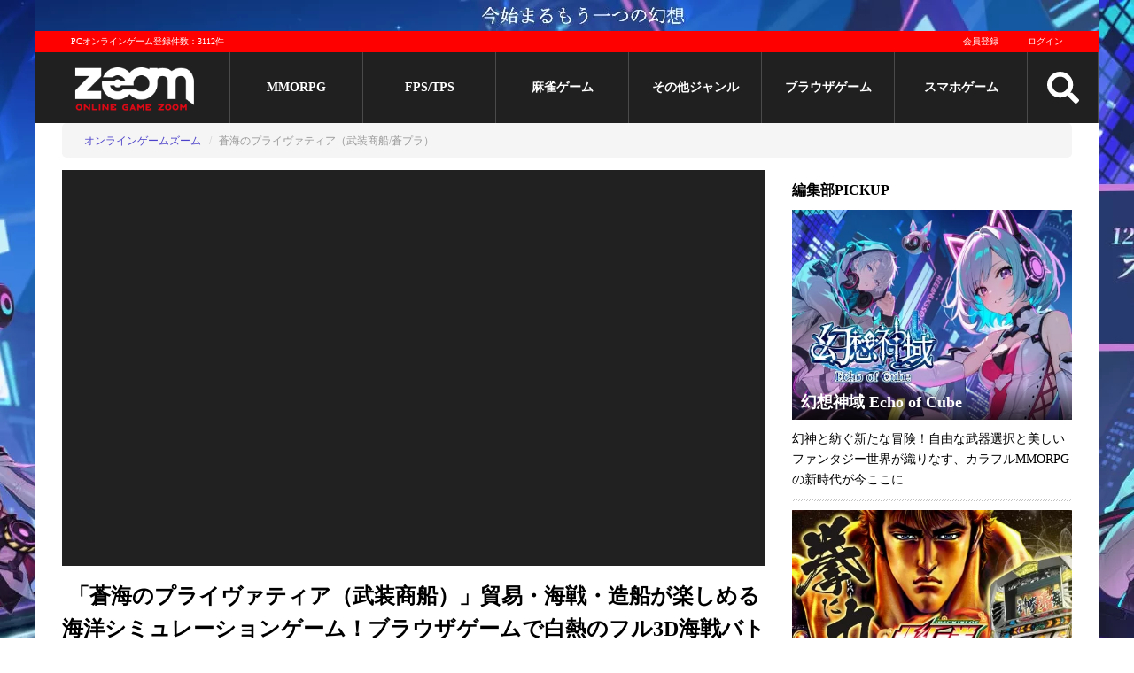

--- FILE ---
content_type: text/html; charset=utf-8
request_url: https://www.gaming-city.com/games/1097
body_size: 22993
content:
<!DOCTYPE html>
<html lang='ja'>
  <head>
  <meta charset="utf-8">
  <title>「蒼海のプライヴァティア（武装商船）」貿易・海戦・造船が楽しめる無料PCブラウザ向け海洋SLG！｜オンラインゲームズーム</title>
  <meta name="description" content="蒼海のプライヴァティア（武装商船/蒼プラ）＼海賊・航海士になりたい人は集まれっ!!／貿易・海戦・造船が楽しめるシュミレーションゲーム「蒼海のプライヴァティア（武装商船）」 16世紀の大航海時代をオリジナル艦隊で航海しよう！">
  <meta name="keywords" content="">
  <meta name="author" content="株式会社キヅキ">
  <meta name="verify-v1" content="tbVVG/J72/uipxIyL1xvmJFYXtooZ8KpZ2Aem1bZJg=">
  <meta name="viewport" content="width=device-width,minimum-scale=1,initial-scale=1">
  
  <link rel="icon" type="image/x-icon" href="/assets/favicon-7843c160e3017391bbedae2d32a5fff1fe1899b8b3a7848c08cf8cf19e498f57.ico"/>

  <!-- stylesheet files -->
        <link rel="stylesheet" href="/assets/game_detail-2d6f37c3fea6579b20b887359b3603888c9b8eddaef96f62bebc6f36e102d17c.css" media="screen"/>
        <link rel="stylesheet" href="/assets/game_detail_small_screen-27a374e0d9fc29e41d824c55c56cf1d29add95ee4b98b78019d42a1f92541e71.css" media="screen and (max-width:767px)"/>
  <!-- include js files -->
    <script src="/assets/application-3a0867c9bfd181e2c15856fff793a83ad4de85a2d6732f2d0f4bddae86fbcef7.js"></script>

  <meta name="csrf-param" content="authenticity_token"/>
<meta name="csrf-token" content="G5oNpu9mkBh8nY9w20N24WX_SZq_GuWcq2H9smSN-lWqSPX2W-yec8CaEpwVaKAWXkAyWgCriuAVD02shZysow"/>

    <meta name='twitter:card' content='summary_large_image'/>
  <meta name='twitter:site' content='@OGZOOM'/>
  <meta name='twitter:creator' content='@OGZOOM'/>
  <meta property='og:title' content='蒼海のプライヴァティア（武装商船/蒼プラ）'/>
  <meta property='og:type' content='website'/>
  <meta property='og:url' content='https://www.gaming-city.com/games/1097'/>
  <meta property='og:description' content='「蒼海のプライヴァティア（武装商船）」貿易・海戦・造船が楽しめる海洋シミュレーションゲーム！ブラウザゲームで白熱のフル3D海戦バトルを体験しよう！'/>
    <meta property='og:image' content='https://www.gaming-city.com/images/games/1097/1.jpg?t=1694658593'/>
    <meta property='og:image:secure_url' content='https://www.gaming-city.com/images/games/1097/1.jpg?t=1694658593'/>
    <meta name='twitter:image' content='https://www.gaming-city.com/images/games/1097/1.jpg?t=1694658593'/>

  <!-- end include file -->

  <!-- structured data -->
  <script type="application/ld+json">[{"@context":"http://schema.org","@type":"BreadcrumbList","itemListElement":[{"@type":"ListItem","position":1,"item":{"@id":"https://www.gaming-city.com/","name":"オンラインゲームズーム"}},{"@type":"ListItem","position":2,"item":{"@id":"https://www.gaming-city.com/games/1097","name":"蒼海のプライヴァティア（武装商船/蒼プラ）"}}]}]</script>
    <!-- Google Tag Manager -->
    <script>(function(w,d,s,l,i){w[l]=w[l]||[];w[l].push({'gtm.start':new Date().getTime(),event:'gtm.js'});var f=d.getElementsByTagName(s)[0],j=d.createElement(s),dl=l!='dataLayer'?'&l='+l:'';j.async=true;j.src='https://www.googletagmanager.com/gtm.js?id='+i+dl;f.parentNode.insertBefore(j,f);})(window,document,'script','dataLayer','GTM-NQBDBP6');</script>
    <!-- End Google Tag Manager -->

    <!-- AdSense script -->
    <script async src="https://pagead2.googlesyndication.com/pagead/js/adsbygoogle.js?client=ca-pub-7040170547276430" crossorigin="anonymous"></script>
<script>(adsbygoogle=window.adsbygoogle||[]).push({google_ad_client:"ca-pub-7040170547276430",overlays:{bottom:true}});</script>

  <!-- End external script -->
  
  
</head>


  <body>
      <!-- Google Tag Manager (noscript) -->
      <noscript><iframe src='https://www.googletagmanager.com/ns.html?id=GTM-NQBDBP6' height='0' width='0' style='display:none;visibility:hidden'></iframe></noscript>
      <!-- End Google Tag Manager (noscript) -->

    <div class='content-wrapper'>
      <!-- start pc header -->
<header>
  <div class='top-banner'>
      <a target="_blank" href="https://www.gaming-city.com/games/5760/play">
        <img src="/images/top_ads/75/x4.jpg,q1767603743.pagespeed.ic.CMBVQiNmXg.webp" width="1200" height="35"/>
</a>  </div>
  <!-- Start Main menu -->
  <div class='m-wrapper m-wrapper-fixed'>
    <div class='m-top'>
      <p>PCオンラインゲーム登録件数：3112件</p>
      <div class='mt-right profile-image-sm-container'>
          <a href="/user/sign_up">会員登録</a>
          <a href="/user/sign_in">ログイン</a>
      </div>
    </div>

    <div class='m-body menu'>
      <div class='logo'>
        <a href="/">
          <img src='[data-uri]' class='pc-logo' alt='オンラインゲームズーム'>
          <img src='[data-uri]' class='sp-logo' alt='オンラインゲームズーム'>
</a>      </div>

              <div class='m-item'>
                <a href="/categories/1">MMORPG</a>
              </div>
              <div class='m-item'>
                <a href="/categories/3">FPS/TPS</a>
              </div>
              <div class='m-item'>
                <a href="/categories/6">麻雀ゲーム</a>
              </div>
            <div class='m-item'>
              <a href="#">その他ジャンル</a>
              <div class='s-menu'>
                <div>
                    <a href="/categories/5">オンラインRPG</a>
                    <a href="/categories/2">アクション</a>
                    <a href="/categories/7">シミュレーション</a>
                    <a href="/categories/9">アバターゲーム</a>
                </div>
                <div>
                    <a href="/categories/4">スポーツゲーム</a>
                    <a href="/categories/20">MOBA</a>
                    <a href="/categories/21">TCG/カードゲーム</a>
                </div>
                <div>
                    <a href="/categories/8">パズル/クイズ/その他</a>
                    <a href="/games">総合ランキング</a>
                </div>
              </div>
            </div>
              <div class='m-item'>
                <a href="/purposes/3">ブラウザゲーム</a>
              </div>
            <div class='m-item'>
              <a href="#">スマホゲーム</a>
              <div class='s-menu'>
                <div>
                    <a href="/sp/categories/1">MMORPG</a>
                    <a href="/sp/categories/3">FPS/TPS</a>
                    <a href="/sp/categories/2">アクション</a>
                    <a href="/sp/categories/7">シミュレーション</a>
                    <a href="/sp/categories/4">スポーツゲーム</a>
                </div>
                <div>
                    <a href="/sp/categories/20">MOBA</a>
                    <a href="/sp/categories/21">TCG/カードゲーム</a>
                    <a href="/sp/categories/6">オンライン麻雀ゲーム</a>
                    <a href="/sp/categories/8">パズル/クイズ/その他</a>
                    <a href="/sp/categories/47">リズムゲーム</a>
                    <a href="/sp/categories/49">美少女ゲーム</a>
                </div>
                <div>
                    <a href="/sp/categories/54">戦艦ゲーム</a>
                    <a href="/sp/categories/55">三国志ゲーム</a>
                    <a href="/sp/categories/50">放置ゲーム</a>
                    <a href="/sp/categories/51">乙女ゲーム</a>
                    <a href="/sp/categories/52">恋愛ゲーム</a>
                    <a href="/sp/categories/53">戦国ゲーム</a>
                    <a href="/sp/all">スマホゲームおすすめランキング</a>
                </div>
              </div>
            </div>

      <div class='search'>
        <img src="/assets/search-255b235092cc9f67aba4c787450598dbee2b9888326904bd8f59549e7525fcbe.svg" class="menu-icon" width="48" height="48"/>
      </div>

      <div id='mm-open-btn' class='mm-icon'>
        <img src="/assets/bars-0bd1863dae3e77ae6e33eef3169c771a8466bebab63da1939517070e2d08d2b3.svg" class="menu-icon" width="48" height="48"/>
      </div>

      <div class='mm-dev'>
        <a href="/games">PCゲーム</a>
        <a href="/sp/all">スマホゲーム</a>
      </div>
    </div>

    <form class="search-form" action="/search" accept-charset="UTF-8" method="get">
  <div class='box'>
    <input type="text" name="q" id="q" placeholder="サイト内検索"/>
    <button name="button" type="submit" title="検索">検索</button>
  </div>

  <div class='options'>
    <input type="radio" name="t" id="t1" value="games" checked="checked"/>
    <label for="t1">ゲーム</label>
    <input type="radio" name="t" id="t2" value="articles"/>
    <label for="t2">記事</label>
  </div>
</form>
  </div>
  <div class='m-wrapper-placehoder'></div>
</header>
<!-- end pc header -->


      <!-- post header -->
      

        <!-- begin breadcrumbs -->
  <div class='breadcrumb-container'>
    <span class='btn btn-left'>◀</span>
    <span class='btn btn-right'>▶</span>
    <ol class='breadcrumb'>
          <li><a href="/">オンラインゲームズーム</a></li>
          <li class='active'>蒼海のプライヴァティア（武装商船/蒼プラ）</li>
    </ol>
  </div>
  <!-- end breadcrumbs -->

      <!-- begin content -->
      <div class='content'>
        <!-- begin main content -->
        


<div class='hidden'>
  <span itemscope itemtype='http://schema.org/SoftwareApplication'>
    <div id='_name1' itemprop='name'>蒼海のプライヴァティア（武装商船/蒼プラ） </div>
    <div itemprop='description'>＼海賊・航海士になりたい人は集まれっ!!／貿易・海戦・造船が楽しめるシュミレーションゲーム「蒼海のプライヴァティア（武装商船）」 16世紀の大航海時代をオリジナル艦隊で航海しよう！</div>


      <div id='_image2' itemprop='image'>https://www.gaming-city.com/images/games/1097/1.jpg?t=1694658593</div>

        <div id='_screenshot3' itemprop='screenshot'>https://www.gaming-city.com/images/games/1097/2.jpg?t=1694658593</div>
        <div id='_screenshot4' itemprop='screenshot'>https://www.gaming-city.com/images/games/1097/3.jpg?t=1694658593</div>

    <div id='_applicationCategory6' itemprop='applicationCategory'>Games</div>

    <div id='_dateCreated61' itemprop='dateCreated' content='2015/06/23'>2015/06/23</div>
    <div id='_dateModified62' itemprop='dateModified' content='2023/09/14'>2023/09/14</div>

      <div id='_datePublished7' itemprop='datePublished' content='2015-06-30'>2015-06-30</div>
    <div id='_operatingSystem8' itemprop='operatingSystem'>WindowsInternet Explorer11以上、Firefox38以上、Opera25以上 MacSafari7以上、Firefox38以上</div>

      <span itemscope itemtype='http://schema.org/Offer' itemprop='offers'>
        <div itemprop='price' content='0' class='price'>Free </div>
        <div itemprop='priceCurrency' content='YEN'>YEN</div>
      </span>
  </span>
</div>

<div class='game-page game-expired'>
  <!-- start post -->
  <!-- start header video -->
  <div class='fluidvids top-video' id='game-top-video'>
    <!-- top page movie -->
    <iframe id='youtube-video-iframe' data-src='https://www.youtube.com/embed/9mFlOQgJeXY?autoplay=1&amp;controls=1&amp;enablejsapi=1&amp;loop=1&amp;mute=1&amp;playsinline=1&amp;rel=0&amp;showinfo=0' frameborder='0' allowfullscreen allow='autoplay; encrypted-media' title='ゲーム動画' width=800 height=450></iframe>
    <!-- /top page movie -->
  </div>
<!-- end header video -->
  <div class='page-header'>
    <h1>「蒼海のプライヴァティア（武装商船）」貿易・海戦・造船が楽しめる海洋シミュレーションゲーム！ブラウザゲームで白熱のフル3D海戦バトルを体験しよう！</h1>
    <div class='post-meta'>
      <span class='post-date updated'>
        <span class='time-info'>登録日: 2015/06/23</span>
        <span class='time-info'>更新日: <time datetime='2023-09-14'>2023/09/14</time></span>
      </span>
    </div>
      <span class='tag-list'>
    <!-- platform -->
    <a href="#">PCゲーム</a>

    <!-- service status -->
    <a href="#">サービス終了</a>

    <!-- fee type -->
    <a href="/games">基本無料</a>

    <!-- play env -->
    <a href="/purposes/3">ブラウザゲーム</a>

    <!-- main category -->
    <a rel="category tag" href="/categories/7">シミュレーション</a>

  </span>


  </div>

  <div class='page-content'>
    <!-- game description & summaries -->
    

    <div id='tinymce' class='shadow'>
      <!-- game cms content -->
            <p>
  <img src="/images/cms/0000/0067/001_2.jpg?t=1491411438" alt="001 2" srcset="/images/cms/0000/0067/001_2/0300.jpg 300w, /images/cms/0000/0067/001_2/0320.jpg 320w, /images/cms/0000/0067/001_2/0530.jpg 530w, /images/cms/0000/0067/001_2/0565.jpg 565w, /images/cms/0000/0067/001_2/0710.jpg 710w, /images/cms/0000/0067/001_2/0725.jpg 725w, /images/cms/0000/0067/001_2/0768.jpg 768w, /images/cms/0000/0067/001_2.jpg?t=1491411438 800w">
</p>
<p>「蒼海のプライヴァティア（武装商船）」は、2015/06/30より正式サービス中の<span class="bg-orange">16世紀の大航海時代を舞台にした貿易・海戦・造船が楽しめる海洋シミュレーションゲームだ！</span></p>
<p>プレイヤーは、複数の船を操作して、<strong>『世界中を巡って行う貿易パート』</strong>と<strong>『最大5人同時対戦ができる海戦パート』</strong>を行って、自分だけの強力な艦隊築き、豊かな世界一の国家を目指していく！<span class="bg-orange">海が舞台になったシュミレーションをカジュアルに楽しみたい方にオススメだ！</span><span class="font-bold-orange">魅力的なキャラクターたちと共に、一攫千金を夢見て古き良き時代の広大な海へと駆けだそう！！</span></p>
<div class="go_official_button">
  <a href="javascript:void(0)" rel="nofollow noopener">サービス終了</a>
</div>
<p></p><div class="cms-ad-wrapper" data-id="3"><ins class="adsbygoogle" style="display:block; text-align:center;" data-ad-layout="in-article" data-ad-format="fluid" data-ad-client="ca-pub-7040170547276430" data-ad-slot="3973448147"></ins></div>
<h2 id="contents_headline">リアルタイムで進んでいく貿易！</h2>
<p>「蒼海のプライヴァティア（武装商船）」の<strong>“貿易”</strong>は、船で様々な世界を巡り交易品を売買し、資金を貯め船の強化をしたり、街へ投資して支配度を高めたりすることができる。</p>
<p>また、<strong>“交易路”</strong>という、海の道路が風向きによって変化し、全<span class="font-bold-orange">てのプレイヤーの交易品の取引量に連動して相場がリアルタイムで変わっていくので飽きる事なくプレイできるのも魅力！</span></p>
<p>気になった方はあなただけの<strong>“武装商船”</strong>で航海しよう！</p>
<p>
  <img src="/images/cms/0000/0067/001_3.jpg?t=1491411438" alt="001 3" srcset="/images/cms/0000/0067/001_3/0300.jpg 300w, /images/cms/0000/0067/001_3/0320.jpg 320w, /images/cms/0000/0067/001_3/0530.jpg 530w, /images/cms/0000/0067/001_3/0565.jpg 565w, /images/cms/0000/0067/001_3/0710.jpg 710w, /images/cms/0000/0067/001_3/0725.jpg 725w, /images/cms/0000/0067/001_3.jpg?t=1491411438 730w">
</p>
<p>
  <img class="full-width" src="/images/cms/0000/0067/02.jpg?t=" alt="02" width="200" srcset="/images/cms/0000/0067/02/0300.jpg 300w, /images/cms/0000/0067/02/0320.jpg 320w, /images/cms/0000/0067/02/0530.jpg 530w, /images/cms/0000/0067/02/0565.jpg 565w, /images/cms/0000/0067/02/0710.jpg 710w, /images/cms/0000/0067/02/0725.jpg 725w, /images/cms/0000/0067/02/0768.jpg 768w, /images/cms/0000/0067/02.jpg?t= 960w">
</p>

<h2 id="contents_headline">最大5人同士でプレイできる3D海上戦アクション</h2>
<p>「蒼海のプライヴァティア（武装商船）」の<strong>“海戦”</strong>は、共闘戦や国家戦など様々な戦闘でプレイすることができ、<strong>最大5人</strong>のプレイヤーと同時に協力して対戦することが可能。</p>
<p><br>戦闘の操作はあなた自身で行うので、<span class="bg-orange">砲撃が命中した部位によってダメージが変動したり、豊富な“航海士スキル”を駆使したり、白熱する海戦バトルが勃発！</span></p>

<p>
  <img src="/images/cms/0000/0067/001_4.jpg?t=1491411438" alt="最大5人同士でプレイできる3D海上戦アクション" width="689" height="409" srcset="/images/cms/0000/0067/001_4/0300.jpg 300w, /images/cms/0000/0067/001_4/0320.jpg 320w, /images/cms/0000/0067/001_4/0530.jpg 530w, /images/cms/0000/0067/001_4/0565.jpg 565w, /images/cms/0000/0067/001_4.jpg?t=1491411438 585w">
</p>
<p>
  <span class="bg-orange">ブラウザなのにフル3Dで表現されていたり、豪華な楽曲だったり、他にも見所満載なのでぜひプレイしてみて欲しい！</span>
</p>
<div class="go_official_button">
  <a href="javascript:void(0)" rel="nofollow noopener">サービス終了</a>
</div>
<p></p><div class="cms-ad-wrapper" data-id="3"><ins class="adsbygoogle" style="display:block; text-align:center;" data-ad-layout="in-article" data-ad-format="fluid" data-ad-client="ca-pub-7040170547276430" data-ad-slot="3973448147"></ins></div>
<h2 id="contents_headline">「蒼海のプライヴァティア」を実際にプレイしてみた！</h2>
<p>まず、物語は国家を選ぶところから始まる。</p>
<p>ただし、<strong>所属国はランダムで選ばれる</strong>事に注意だ。</p>
<p>
  <img src="/images/cms/0000/0067/01.jpg?t=1491411438" alt="01" srcset="/images/cms/0000/0067/01/0300.jpg 300w, /images/cms/0000/0067/01/0320.jpg 320w, /images/cms/0000/0067/01/0530.jpg 530w, /images/cms/0000/0067/01/0565.jpg 565w, /images/cms/0000/0067/01/0710.jpg 710w, /images/cms/0000/0067/01/0725.jpg 725w, /images/cms/0000/0067/01/0768.jpg 768w, /images/cms/0000/0067/01.jpg?t=1491411438 961w">
</p>
<p><br>著者はイスパニアで始める事になった。</p>

<p>画像のキャラは残念ながら自動的に仲間にはならないが、<strong>一部のキャラはスカウト（詳細は下記）で仲間になる可能性がある</strong>。</p>

<p><strong>チュートリアルは非常に丁寧でわかりやすい</strong>。ガイドに従い進めると一つずつゲームについて知る事が出来る。</p>

<p>▼プレイヤーが所持している船に、航海士を編成する画面だ。</p>
<p>
  <img class="full-width" src="/images/cms/0000/0067/03.jpg?t=" alt="03" width="200" srcset="/images/cms/0000/0067/03/0300.jpg 300w, /images/cms/0000/0067/03/0320.jpg 320w, /images/cms/0000/0067/03/0530.jpg 530w, /images/cms/0000/0067/03/0565.jpg 565w, /images/cms/0000/0067/03/0710.jpg 710w, /images/cms/0000/0067/03/0725.jpg 725w, /images/cms/0000/0067/03/0768.jpg 768w, /images/cms/0000/0067/03.jpg?t= 961w">
</p>
<p>初期のため航海士が少ないが、<strong>ゲームを進めると自然と仲間が増える</strong>。<br>中々に豊富な人数がいるので、是非とも仲間にして欲しい。</p>

<h2 id="contents_headline">◆チュートリアルとシステムの紹介！</h2>
<p>上記でも記載したが、ゲームは国家に所属する所から始まる。<br><br></p>
<p>
  <img class="full-width" src="/images/cms/0000/0067/04.jpg?t=" alt="04" width="200" srcset="/images/cms/0000/0067/04/0300.jpg 300w, /images/cms/0000/0067/04/0320.jpg 320w, /images/cms/0000/0067/04/0530.jpg 530w, /images/cms/0000/0067/04/0565.jpg 565w, /images/cms/0000/0067/04/0710.jpg 710w, /images/cms/0000/0067/04/0725.jpg 725w, /images/cms/0000/0067/04.jpg?t= 766w">
</p>
<p>
  <img class="full-width" src="/images/cms/0000/0067/05.jpg?t=" alt="05" width="200" srcset="/images/cms/0000/0067/05/0300.jpg 300w, /images/cms/0000/0067/05/0320.jpg 320w, /images/cms/0000/0067/05/0530.jpg 530w, /images/cms/0000/0067/05/0565.jpg 565w, /images/cms/0000/0067/05/0710.jpg 710w, /images/cms/0000/0067/05/0725.jpg 725w, /images/cms/0000/0067/05.jpg?t= 766w">
</p>
<p>
  <img class="full-width" src="/images/cms/0000/0067/06.jpg?t=" alt="06" width="200" srcset="/images/cms/0000/0067/06/0300.jpg 300w, /images/cms/0000/0067/06/0320.jpg 320w, /images/cms/0000/0067/06/0530.jpg 530w, /images/cms/0000/0067/06/0565.jpg 565w, /images/cms/0000/0067/06/0710.jpg 710w, /images/cms/0000/0067/06/0725.jpg 725w, /images/cms/0000/0067/06.jpg?t= 766w">
</p>
<p>
  <img class="full-width" src="/images/cms/0000/0067/07.jpg?t=" alt="07" width="200" srcset="/images/cms/0000/0067/07/0300.jpg 300w, /images/cms/0000/0067/07/0320.jpg 320w, /images/cms/0000/0067/07/0530.jpg 530w, /images/cms/0000/0067/07/0565.jpg 565w, /images/cms/0000/0067/07/0710.jpg 710w, /images/cms/0000/0067/07/0725.jpg 725w, /images/cms/0000/0067/07.jpg?t= 766w">
</p>
<p>国は四つあり、所属国家によって開始場所が変わる。<br>勿論、<strong>国家間で競うシステムもある</strong>ため、やりがいもある。</p>

<h2 id="contents_headline">本作の醍醐味の「交易システム」！</h2>
<p>まずは蒼プラの特徴的なシステム、交易について説明しよう。</p>
<p><strong>街で交易品を購入し、別の場所で売る</strong>という流れが基本だ。<br>購入額よりも売却額の方が大きければ利益になる、という商売の基本的な流れを意識すれば儲かる事が出来る。<br><br></p>
<p>
  <img class="full-width" src="/images/cms/0000/0067/08.jpg?t=" alt="08" width="200" srcset="/images/cms/0000/0067/08/0300.jpg 300w, /images/cms/0000/0067/08/0320.jpg 320w, /images/cms/0000/0067/08/0530.jpg 530w, /images/cms/0000/0067/08/0565.jpg 565w, /images/cms/0000/0067/08/0710.jpg 710w, /images/cms/0000/0067/08/0725.jpg 725w, /images/cms/0000/0067/08/0768.jpg 768w, /images/cms/0000/0067/08.jpg?t= 960w">
</p>
<p>
  <img class="full-width" src="/images/cms/0000/0067/09.jpg?t=" alt="09" width="200" srcset="/images/cms/0000/0067/09/0300.jpg 300w, /images/cms/0000/0067/09/0320.jpg 320w, /images/cms/0000/0067/09/0530.jpg 530w, /images/cms/0000/0067/09/0565.jpg 565w, /images/cms/0000/0067/09/0710.jpg 710w, /images/cms/0000/0067/09/0725.jpg 725w, /images/cms/0000/0067/09/0768.jpg 768w, /images/cms/0000/0067/09.jpg?t= 961w">
</p>
<p>
  <img class="full-width" src="/images/cms/0000/0067/10.jpg?t=" alt="10" width="200" srcset="/images/cms/0000/0067/10/0300.jpg 300w, /images/cms/0000/0067/10/0320.jpg 320w, /images/cms/0000/0067/10/0530.jpg 530w, /images/cms/0000/0067/10/0565.jpg 565w, /images/cms/0000/0067/10/0710.jpg 710w, /images/cms/0000/0067/10/0725.jpg 725w, /images/cms/0000/0067/10/0768.jpg 768w, /images/cms/0000/0067/10.jpg?t= 959w">
</p>
<p>各交易品の購入人数、購入額を確認する事が出来る。<br>その上、別の街での売却額も調べる事も出来るため、<strong>きちんと準備をすれば損益を出さなくても済む</strong>。色々計算し、考えて行動をするのも中々に楽しい。</p>

<h2 id="contents_headline">交易以外の様々なシステム</h2>
<p>本拠地には<strong>ドック、宮殿、建築可能な土地</strong>がある。</p>
<p><strong>「ドック」</strong>では<span class="font-bold-orange">造船</span><strong>、</strong><span class="font-bold-orange">改修</span>が出来る。新たに船を造りたい場合にはこちらを利用しよう。</p>
<p>
  <strong>
    <img src="/images/cms/0000/0067/11.jpg?t=1491411438" alt="11" srcset="/images/cms/0000/0067/11/0300.jpg 300w, /images/cms/0000/0067/11/0320.jpg 320w, /images/cms/0000/0067/11/0530.jpg 530w, /images/cms/0000/0067/11/0565.jpg 565w, /images/cms/0000/0067/11/0710.jpg 710w, /images/cms/0000/0067/11/0725.jpg 725w, /images/cms/0000/0067/11/0768.jpg 768w, /images/cms/0000/0067/11.jpg?t=1491411438 961w">
  </strong>
</p>

<p><strong>「宮殿」</strong>では<span class="font-bold-orange">資金上納</span><strong>、</strong><span class="font-bold-orange">国家貢献度申請</span>が出来る。</p>
<p>前者は資金をアイテムに交換出来、後者は艦船改修用のアイテムなどに交換出来る。</p>
<p>本拠地にて、<strong>施設の建築をすれば、所持艦船の増加、各アイテム製造などの様々な効果が得られる</strong>。</p>
<p>そして<span class="font-bold-orange">行政投資</span>。</p>
<p>
  <img src="/images/cms/0000/0067/12.jpg?t=1491411438" alt="12" srcset="/images/cms/0000/0067/12/0300.jpg 300w, /images/cms/0000/0067/12/0320.jpg 320w, /images/cms/0000/0067/12/0530.jpg 530w, /images/cms/0000/0067/12/0565.jpg 565w, /images/cms/0000/0067/12/0710.jpg 710w, /images/cms/0000/0067/12/0725.jpg 725w, /images/cms/0000/0067/12/0768.jpg 768w, /images/cms/0000/0067/12.jpg?t=1491411438 957w">
</p>
<p>
  <img src="/images/cms/0000/0067/13.jpg?t=1491411438" alt="13" srcset="/images/cms/0000/0067/13/0300.jpg 300w, /images/cms/0000/0067/13/0320.jpg 320w, /images/cms/0000/0067/13/0530.jpg 530w, /images/cms/0000/0067/13/0565.jpg 565w, /images/cms/0000/0067/13/0710.jpg 710w, /images/cms/0000/0067/13/0725.jpg 725w, /images/cms/0000/0067/13/0768.jpg 768w, /images/cms/0000/0067/13.jpg?t=1491411438 963w">
</p>

<p>投資によって、街の人口が増え、<strong>四国の中で最も投資した国が該当都市の支配権を得る</strong>。<br>また個人の<strong>投資額によって使用人も増える</strong>。本拠地で建設をする際に必要になるので、先々を考え投資をしておいた方がいいだろう。</p>
<p>他にも交易品を加工できる加工工場、船の修理、解散が出来る港湾局、航海士と交流が可能な酒場などがある。</p>

<h2 id="contents_headline">航海士を雇おう！</h2>
<p>船を扱うには航海士が必要だ。<br><strong>航海士はスカウト</strong>をするか、<strong>酒場で贈り物をして、一定の信頼度を得る事で仲間になる</strong>。<br><br></p>
<p>
  <img class="full-width" src="/images/cms/0000/0067/14.jpg?t=" alt="14" width="200" srcset="/images/cms/0000/0067/14/0300.jpg 300w, /images/cms/0000/0067/14/0320.jpg 320w, /images/cms/0000/0067/14/0530.jpg 530w, /images/cms/0000/0067/14/0565.jpg 565w, /images/cms/0000/0067/14/0710.jpg 710w, /images/cms/0000/0067/14/0725.jpg 725w, /images/cms/0000/0067/14/0768.jpg 768w, /images/cms/0000/0067/14.jpg?t= 960w">
</p>
<p><strong>ブロンズからダイヤまで、チケットを消費し航海士をゲット出来る</strong>。</p>
<p>確率によって定められているため、どの航海士が出るかわからないが、チケットのランクが上がれば、当然レアな航海士が出易くなる。<br><span class="font-bold-orange">ステージクリアなどで、チケットが手に入る</span>ので、積極的にクリアしていこう。<br><br></p>
<p>
  <img class="full-width" src="/images/cms/0000/0067/15.jpg?t=" alt="15" width="200" srcset="/images/cms/0000/0067/15/0300.jpg 300w, /images/cms/0000/0067/15/0320.jpg 320w, /images/cms/0000/0067/15/0530.jpg 530w, /images/cms/0000/0067/15/0565.jpg 565w, /images/cms/0000/0067/15/0710.jpg 710w, /images/cms/0000/0067/15/0725.jpg 725w, /images/cms/0000/0067/15/0768.jpg 768w, /images/cms/0000/0067/15.jpg?t= 959w">
</p>
<p>
  <img class="full-width" src="/images/cms/0000/0067/16.jpg?t=" alt="16" width="200" srcset="/images/cms/0000/0067/16/0300.jpg 300w, /images/cms/0000/0067/16/0320.jpg 320w, /images/cms/0000/0067/16/0530.jpg 530w, /images/cms/0000/0067/16/0565.jpg 565w, /images/cms/0000/0067/16/0710.jpg 710w, /images/cms/0000/0067/16/0725.jpg 725w, /images/cms/0000/0067/16/0768.jpg 768w, /images/cms/0000/0067/16.jpg?t= 962w">
</p>
<p>そして入手した<strong>航海士は合成に使う事が出来る</strong>。<br>合成をすれば、ステータスをアップさせるために必要な<strong>航海士ＰＴやスキルが増える</strong>。</p>
<p><strong>主要キャラをベースにして、強化する事をおススメ</strong>する。</p>

<h2 id="contents_headline">ミッション、ステージとは？</h2>
<p>蒼プラでは交易以外にも<strong>ミッションで資金やアイテムを得る事が出来る</strong>。</p>
<p>
  <img class="full-width" src="/images/cms/0000/0067/17.jpg?t=" alt="17" width="200" srcset="/images/cms/0000/0067/17/0300.jpg 300w, /images/cms/0000/0067/17/0320.jpg 320w, /images/cms/0000/0067/17/0530.jpg 530w, /images/cms/0000/0067/17/0565.jpg 565w, /images/cms/0000/0067/17/0710.jpg 710w, /images/cms/0000/0067/17/0725.jpg 725w, /images/cms/0000/0067/17/0768.jpg 768w, /images/cms/0000/0067/17.jpg?t= 961w">
</p>
<p>ミッションにはウィークリーミッション、限定ミッションがある。</p>
<p><span class="bg-orange">ウィークリーミッショ</span>ンは<strong>一週間の内に受けられるミッション</strong>の事だ。<br>数は５０個までと制限があり、一週間が経過するとリセットされる。</p>
<p>そして<span class="bg-orange">限定ミッション</span>は<strong>時間制限があるミッション</strong>だ。<br>こちらは期限が短いため、随時確認し遂行していきたい。</p>
<p>次に蒼プラにて重要なシステム、ステージの紹介をしよう。</p>
<p>
  <img class="full-width" src="/images/cms/0000/0067/18.jpg?t=" alt="18" width="200" srcset="/images/cms/0000/0067/18/0300.jpg 300w, /images/cms/0000/0067/18/0320.jpg 320w, /images/cms/0000/0067/18/0530.jpg 530w, /images/cms/0000/0067/18/0565.jpg 565w, /images/cms/0000/0067/18/0710.jpg 710w, /images/cms/0000/0067/18/0725.jpg 725w, /images/cms/0000/0067/18/0768.jpg 768w, /images/cms/0000/0067/18.jpg?t= 961w">
</p>
<p>
  <img class="full-width" src="/images/cms/0000/0067/19.jpg?t=" alt="19" width="200" srcset="/images/cms/0000/0067/19/0300.jpg 300w, /images/cms/0000/0067/19/0320.jpg 320w, /images/cms/0000/0067/19/0530.jpg 530w, /images/cms/0000/0067/19/0565.jpg 565w, /images/cms/0000/0067/19/0710.jpg 710w, /images/cms/0000/0067/19/0725.jpg 725w, /images/cms/0000/0067/19/0768.jpg 768w, /images/cms/0000/0067/19.jpg?t= 960w">
</p>
<p>海戦と呼ばれる<strong>バトルをこなし、条件を満たしてクリアすると、報酬と新たな街の解放</strong>が行われる。</p>
<p>当然ながら、<strong>航行するには目的地を定める必要がある</strong>ため、<span class="bg-orange">街の解放は必須</span>だ。<br><span class="bg-orange">資金を得て、性能の高い船を造り、有能な航海士を仲間にする、そしてまた資金を貯める、という流れが重要</span>となる。</p>

<h2 id="contents_headline">海戦で共闘が盛り上がる！</h2>
<p>当ゲームにおいて特徴的なシステムの<span class="font-bold-orange">「海戦」</span><br>バトルは<strong>プレイヤーが操作し、敵艦船を沈める事が基本的な目的</strong>となる。</p>
<p>中には船を護衛したり、リーダー船を殲滅する事がクリア条件に設定される場合もある。<br>まずは勝利条件を確認するといいだろう。</p>
<p>
  <img class="full-width" src="/images/cms/0000/0067/20.jpg?t=" alt="20" width="200" srcset="/images/cms/0000/0067/20/0300.jpg 300w, /images/cms/0000/0067/20/0320.jpg 320w, /images/cms/0000/0067/20/0530.jpg 530w, /images/cms/0000/0067/20/0565.jpg 565w, /images/cms/0000/0067/20/0710.jpg 710w, /images/cms/0000/0067/20/0725.jpg 725w, /images/cms/0000/0067/20/0768.jpg 768w, /images/cms/0000/0067/20.jpg?t= 967w">
</p>
<p>
  <img class="full-width" src="/images/cms/0000/0067/21.jpg?t=" alt="21" width="200" srcset="/images/cms/0000/0067/21/0300.jpg 300w, /images/cms/0000/0067/21/0320.jpg 320w, /images/cms/0000/0067/21/0530.jpg 530w, /images/cms/0000/0067/21/0565.jpg 565w, /images/cms/0000/0067/21/0710.jpg 710w, /images/cms/0000/0067/21/0725.jpg 725w, /images/cms/0000/0067/21/0768.jpg 768w, /images/cms/0000/0067/21.jpg?t= 960w">
</p>
<p>
  <img class="full-width" src="/images/cms/0000/0067/22.jpg?t=" alt="22" width="200" srcset="/images/cms/0000/0067/22/0300.jpg 300w, /images/cms/0000/0067/22/0320.jpg 320w, /images/cms/0000/0067/22/0530.jpg 530w, /images/cms/0000/0067/22/0565.jpg 565w, /images/cms/0000/0067/22/0710.jpg 710w, /images/cms/0000/0067/22/0725.jpg 725w, /images/cms/0000/0067/22/0768.jpg 768w, /images/cms/0000/0067/22.jpg?t= 960w">
</p>
<p>海戦も、<strong>丁寧なチュートリアルがあるので安心して</strong>欲しい。<br>操作も簡単でありながら、楽しめる仕様になっている。</p>
<p><strong>航行は自動</strong>で行われ、<strong>舵取りはプレイヤー</strong>がする。<br><strong>砲撃範囲に入った敵に大砲を打ち、近づいた敵艦船とは白兵戦が行われる</strong>。<br>そして各航海士の所持するスキルも使用可能だ。</p>
<p>
  <img class="full-width" src="/images/cms/0000/0067/23.jpg?t=" alt="23" width="200" srcset="/images/cms/0000/0067/23/0300.jpg 300w, /images/cms/0000/0067/23/0320.jpg 320w, /images/cms/0000/0067/23/0530.jpg 530w, /images/cms/0000/0067/23/0565.jpg 565w, /images/cms/0000/0067/23/0710.jpg 710w, /images/cms/0000/0067/23/0725.jpg 725w, /images/cms/0000/0067/23/0768.jpg 768w, /images/cms/0000/0067/23.jpg?t= 960w">
</p>
<p>クリアすれば報酬を入手可能だ。</p>
<p>ちなみに、<strong>海戦はソロにおいては、資金を投入すればクリア出来るというシステム</strong>がある。</p>
<p>ただし、<strong>後半に行くに従い必要資金額は増加する</strong>ので注意が必要だ。</p>
<p>
  <img class="full-width" src="/images/cms/0000/0067/24.jpg?t=" alt="24" width="200" srcset="/images/cms/0000/0067/24/0300.jpg 300w, /images/cms/0000/0067/24/0320.jpg 320w, /images/cms/0000/0067/24/0530.jpg 530w, /images/cms/0000/0067/24/0565.jpg 565w, /images/cms/0000/0067/24/0710.jpg 710w, /images/cms/0000/0067/24/0725.jpg 725w, /images/cms/0000/0067/24/0768.jpg 768w, /images/cms/0000/0067/24.jpg?t= 960w">
</p>
<p><strong>ステージをクリア出来ないという場合は、新たに性能の高い艦船を作成しよう</strong>。</p>
<p>交易やミッションをこなしていけば自然と資金は貯まる。焦らず、着実に進めるといいだろう。</p>
<p>
  <img class="full-width" src="/images/cms/0000/0067/25.jpg?t=" alt="25" width="200" srcset="/images/cms/0000/0067/25/0300.jpg 300w, /images/cms/0000/0067/25/0320.jpg 320w, /images/cms/0000/0067/25/0530.jpg 530w, /images/cms/0000/0067/25/0565.jpg 565w, /images/cms/0000/0067/25/0710.jpg 710w, /images/cms/0000/0067/25/0725.jpg 725w, /images/cms/0000/0067/25/0768.jpg 768w, /images/cms/0000/0067/25.jpg?t= 960w">
</p>
<p>そして最後に<span class="bg-orange">共闘</span>を紹介しよう。</p>
<p>各海域において、共闘可能なステージが存在する。<br>そこで<strong>プレイヤーを募集し、共闘する事が可能</strong>だ。</p>
<p><strong>所属国毎に戦う、国家戦でも同様に共闘することに</strong>なる。</p>
<p>一人で遊ぶのも楽しいが、複数人でプレイするのも別の楽しさがあるので、是非とも体感して欲しい。</p>

<h2 id="contents_headline">「蒼海の武装商船(プライヴァティア)」を遊んでの感想！</h2>
<p>まだサービスが始まったばかりだが、<strong>かなりの完成度</strong>を誇っている蒼海の武装商船（プライヴァティア）。<br><span class="bg-orange">イベントやコラボキャンペーンもあり、楽しめる要素が満載</span>だ。</p>
<p>
  <img class="full-width" src="/images/cms/0000/0067/26.jpg?t=" alt="26" width="200" srcset="/images/cms/0000/0067/26/0300.jpg 300w, /images/cms/0000/0067/26/0320.jpg 320w, /images/cms/0000/0067/26/0530.jpg 530w, /images/cms/0000/0067/26/0565.jpg 565w, /images/cms/0000/0067/26/0710.jpg 710w, /images/cms/0000/0067/26/0725.jpg 725w, /images/cms/0000/0067/26/0768.jpg 768w, /images/cms/0000/0067/26.jpg?t= 773w">
</p>
<p>新たにネットゲームのサービスが開始すると、今後どうなって行くのか、という期待と不安があるものだが、当ゲームの運営は<span class="bg-orange">ロードマップを作成して公開しているため、安心感が強い！</span></p>
<p>ユーザーに真摯な対応をしており非常に好感が持てる。個人的にも今後に期待大だ！</p>
<div class="go_official_button">
  <a href="javascript:void(0)" rel="nofollow noopener">「蒼海のプライヴァティア（武装商船/蒼プラ）」を今すぐプレイ！</a>
</div>
<p></p><div class="cms-ad-wrapper" data-id="3"><ins class="adsbygoogle" style="display:block; text-align:center;" data-ad-layout="in-article" data-ad-format="fluid" data-ad-client="ca-pub-7040170547276430" data-ad-slot="3973448147"></ins></div>

      <div class='clearfix'></div>
    </div>

    <!-- start specs -->
<section class='spec'>
  <h2 class='rbb'>蒼海のプライヴァティア（武装商船/蒼プラ）スペック/動作環境</h2>
  <table>
    <tr>
      <th>動作環境</th>
      <th>必須環境</th>
      <th>推奨環境</th>
    </tr>
      <tr>
        <th>対応OS</th>
        <td>WindowsInternet Explorer11以上、Firefox38以上、Opera25以上 MacSafari7以上、Firefox38以上</td>
        <td></td>
      </tr>
      <tr>
        <th>CPU</th>
        <td></td>
        <td></td>
      </tr>
      <tr>
        <th>メモリー</th>
        <td></td>
        <td></td>
      </tr>
      <tr>
        <th>グラフィックカード</th>
        <td>Stage3Dに対応したもの</td>
        <td></td>
      </tr>
      <tr>
        <th>VRAM</th>
        <td></td>
        <td></td>
      </tr>
      <tr>
        <th>HDD空き容量</th>
        <td></td>
        <td></td>
      </tr>
      <tr>
        <th>DirectX</th>
        <td></td>
        <td></td>
      </tr>
      <tr>
        <th>備考</th>
        <td></td>
        <td></td>
      </tr>
  </table>
</section>
<!-- end specs -->
    <p class='copyright'>(C) 2014-2015 Appirits All rights reserved. </p>

    <div class='relative'>

      <!-- begin related game -->
        <h3>あなたにおすすめのオンラインゲーム</h3>
<div class='gsl-block'>
    <div class='content'>
      <div class='item'>
  <div class='item-header'>
    <a title="デッド オア アライブ エクストリーム ヴィーナス バケーション" class="tbn-block" href="/games/1465">
        <img src="/images/games/1465/x1.jpg,qt=1747051027.pagespeed.ic.G5T4DmQT4-.webp" class="tbn" height="338" width="450" srcset="/images/games/1465/1/x0120.jpg.pagespeed.ic.gQ9IHbTAKI.webp 120w, /images/games/1465/1/x0160.jpg.pagespeed.ic.PFWFnsM_7D.webp 160w, /images/games/1465/1/x0240.jpg.pagespeed.ic.GVb6lBmBn2.webp 240w, /images/games/1465/1/x0300.jpg.pagespeed.ic._nM3gb_e9W.webp 300w, /images/games/1465/1/x0320.jpg.pagespeed.ic.-4YygJv6pO.webp 320w, /images/games/1465/1/x0425.jpg.pagespeed.ic.Sd9SVTiO-l.webp 425w, /images/games/1465/x1.jpg,qt=1747051027.pagespeed.ic.G5T4DmQT4-.webp 450w" alt="デッド オア アライブ エクストリーム ヴィーナス バケーション"/>
      <div class='tbn-bg'></div>
      <span class='title'>デッド オア アライブ エクストリーム ヴィーナス バケーション</span>
</a>  </div>
  <div class='item-content'>
    <!-- Position -->

    

    <!-- Category -->
    <div class='tag-list'>
      <!-- platform -->
      <a href="/games">PC</a>
      

      <!-- fee type -->
      <a href="/games">基本無料</a>

      <!-- pupose -->
      
      <a href="/categories/7">シミュレーション</a>
    </div>

    <!-- Info -->
    <p class='item-caption'>
      大人気のDOAXシリーズ最新作がDMMGAMESから登場！今回はなんとバカンスゲーム！美少女達とヴィーナス諸島でのバカンスを満喫しよう！
    </p>
  </div>
</div><div class='item'>
  <div class='item-header'>
    <a title="ノースガード" class="tbn-block" href="/games/1528">
        <img src="/images/games/1528/x1.jpg,qt=1747051391.pagespeed.ic.i6r_Oxcz5B.webp" class="tbn" height="338" width="450" srcset="/images/games/1528/1/x0120.jpg.pagespeed.ic.QDy6V0IB25.webp 120w, /images/games/1528/1/x0160.jpg.pagespeed.ic.INAqJqxF1J.webp 160w, /images/games/1528/1/x0240.jpg.pagespeed.ic.nxzoNbaMTa.webp 240w, /images/games/1528/1/x0300.jpg.pagespeed.ic.7pNf5Q28ia.webp 300w, /images/games/1528/1/x0320.jpg.pagespeed.ic.ms-7J8fxml.webp 320w, /images/games/1528/1/x0425.jpg.pagespeed.ic.8AHl3DXTRr.webp 425w, /images/games/1528/x1.jpg,qt=1747051391.pagespeed.ic.i6r_Oxcz5B.webp 450w" alt="ノースガード"/>
      <div class='tbn-bg'></div>
      <span class='title'>ノースガード</span>
</a>  </div>
  <div class='item-content'>
    <!-- Position -->

    

    <!-- Category -->
    <div class='tag-list'>
      <!-- platform -->
      <a href="/games">PC</a>
      

      <!-- fee type -->
      <a href="/games">購入</a>

      <!-- pupose -->
      
      <a href="/categories/7">シミュレーション</a>
    </div>

    <!-- Info -->
    <p class='item-caption'>
      北欧神話をベースにした新作開拓系RTSが登場！シンプルだが奥が深く、誰もが楽しめるゲーム性に誰もが虜になる事間違いなし！
    </p>
  </div>
</div><div class='item'>
  <div class='item-header'>
    <a title="城姫クエスト 極" class="tbn-block" href="/games/1297">
        <img src="/images/games/1297/x1.jpg,qt=1747051384.pagespeed.ic.vZpNLJT8kT.webp" class="tbn" height="338" width="450" srcset="/images/games/1297/1/x0120.jpg.pagespeed.ic.pBRjbtwUtU.webp 120w, /images/games/1297/1/x0160.jpg.pagespeed.ic.3VQUKimKdt.webp 160w, /images/games/1297/1/x0240.jpg.pagespeed.ic.4_h18P_7nj.webp 240w, /images/games/1297/1/x0300.jpg.pagespeed.ic.QzMs2uk3qn.webp 300w, /images/games/1297/1/x0320.jpg.pagespeed.ic.CvjCkQ_uRu.webp 320w, /images/games/1297/1/x0425.jpg.pagespeed.ic.wZ-IpoSHS8.webp 425w, /images/games/1297/x1.jpg,qt=1747051384.pagespeed.ic.vZpNLJT8kT.webp 450w" alt="城姫クエスト 極"/>
      <div class='tbn-bg'></div>
      <span class='title'>城姫クエスト 極</span>
</a>  </div>
  <div class='item-content'>
    <!-- Position -->

    

    <!-- Category -->
    <div class='tag-list'>
      <!-- platform -->
      <a href="/games">PC</a>
      <a href="/sp/all">スマホ</a>

      <!-- fee type -->
      <a href="/games">基本無料</a>

      <!-- pupose -->
      <a href="/purposes/3">ブラウザゲーム</a>
      <a href="/categories/7">シミュレーション</a>
    </div>

    <!-- Info -->
    <p class='item-caption'>
      日本全国の”名城”が美少女になった「城姫クエスト 極」！豪華フルボイス付きの100以上の美しい城姫を育てて編成！新作おすすめブラウザゲーム！”開城”させた城姫たちのあられもない姿は必見のソシャゲだ！
    </p>
  </div>
</div>
    </div>
    <div class='content'>
      <div class='item'>
  <div class='item-header'>
    <a title="スペルフォース 3" class="tbn-block" href="/games/1549">
        <img src="/images/games/1549/x1.jpg,qt=1747051031.pagespeed.ic.3UvxH4vOkV.webp" class="tbn" height="338" width="450" srcset="/images/games/1549/1/x0120.jpg.pagespeed.ic.xyfiDJ-ILl.webp 120w, /images/games/1549/1/x0160.jpg.pagespeed.ic.4zOh1YwXn0.webp 160w, /images/games/1549/1/x0240.jpg.pagespeed.ic.l3ss9YKn3e.webp 240w, /images/games/1549/1/x0300.jpg.pagespeed.ic.5WY71OG4Z5.webp 300w, /images/games/1549/1/x0320.jpg.pagespeed.ic.ZwdV_qssur.webp 320w, /images/games/1549/1/x0425.jpg.pagespeed.ic.IiSoXEEiM5.webp 425w, /images/games/1549/x1.jpg,qt=1747051031.pagespeed.ic.3UvxH4vOkV.webp 450w" alt="スペルフォース 3"/>
      <div class='tbn-bg'></div>
      <span class='title'>スペルフォース 3</span>
</a>  </div>
  <div class='item-content'>
    <!-- Position -->

    

    <!-- Category -->
    <div class='tag-list'>
      <!-- platform -->
      <a href="/games">PC</a>
      

      <!-- fee type -->
      <a href="/games">購入</a>

      <!-- pupose -->
      
      <a href="/categories/7">シミュレーション</a>
    </div>

    <!-- Info -->
    <p class='item-caption'>
      RPGとRTSを組み合わせた大人気おすすめの新作RPS『Spell Force』シリーズ第三弾！重厚なファンタジーの世界を舞台に、フルボイスで語られる骨のあるストーリーも健在！
    </p>
  </div>
</div><div class='item'>
  <div class='item-header'>
    <a title="スペースハルク：タクティクス" class="tbn-block" href="/games/1971">
        <img src="/images/games/1971/x1.jpg,qt=1747051051.pagespeed.ic.RPuX-ZxauM.webp" class="tbn" height="338" width="450" srcset="/images/games/1971/1/x0120.jpg.pagespeed.ic.oGfP0Yk3VG.webp 120w, /images/games/1971/1/x0160.jpg.pagespeed.ic.tK4ur3fvJQ.webp 160w, /images/games/1971/1/x0240.jpg.pagespeed.ic.aOZPFxFFrf.webp 240w, /images/games/1971/1/x0300.jpg.pagespeed.ic._EOwIpb97l.webp 300w, /images/games/1971/1/x0320.jpg.pagespeed.ic.01pfIYSzOr.webp 320w, /images/games/1971/1/x0425.jpg.pagespeed.ic.ZXbSplytya.webp 425w, /images/games/1971/x1.jpg,qt=1747051051.pagespeed.ic.RPuX-ZxauM.webp 450w" alt="スペースハルク：タクティクス"/>
      <div class='tbn-bg'></div>
      <span class='title'>スペースハルク：タクティクス</span>
</a>  </div>
  <div class='item-content'>
    <!-- Position -->

    

    <!-- Category -->
    <div class='tag-list'>
      <!-- platform -->
      <a href="/games">PC</a>
      

      <!-- fee type -->
      <a href="/games">購入</a>

      <!-- pupose -->
      
      <a href="/categories/7">シミュレーション</a>
    </div>

    <!-- Info -->
    <p class='item-caption'>
      エイリアンのグラフィックがとにかく恐い。大きな口を開けて異形な姿が襲いかかってくるゲームは本当に不気味だ。この広い宇宙のエイリアンは存在するかも知れないし、明日それが地球に来ないとも限らないのだ。
    </p>
  </div>
</div><div class='item'>
  <div class='item-header'>
    <a title="ウォッチドッグス２" class="tbn-block" href="/games/1760">
        <img src="/images/games/1760/x1.jpg,qt=1747051042.pagespeed.ic.HX0CCmMop4.webp" class="tbn" height="338" width="450" srcset="/images/games/1760/1/x0120.jpg.pagespeed.ic.-tGvY01dfI.webp 120w, /images/games/1760/1/x0160.jpg.pagespeed.ic.xidrr3Oc_7.webp 160w, /images/games/1760/1/x0240.jpg.pagespeed.ic.YMDFbsZEdf.webp 240w, /images/games/1760/1/x0300.jpg.pagespeed.ic.whQ_t7x8Fi.webp 300w, /images/games/1760/1/x0320.jpg.pagespeed.ic.BOVTstwvru.webp 320w, /images/games/1760/1/x0425.jpg.pagespeed.ic.DM43K8pV6J.webp 425w, /images/games/1760/x1.jpg,qt=1747051042.pagespeed.ic.HX0CCmMop4.webp 450w" alt="ウォッチドッグス２"/>
      <div class='tbn-bg'></div>
      <span class='title'>ウォッチドッグス２</span>
</a>  </div>
  <div class='item-content'>
    <!-- Position -->

    

    <!-- Category -->
    <div class='tag-list'>
      <!-- platform -->
      <a href="/games">PC</a>
      

      <!-- fee type -->
      <a href="/games">購入</a>

      <!-- pupose -->
      
      <a href="/categories/7">シミュレーション</a>
    </div>

    <!-- Info -->
    <p class='item-caption'>
      アメリカのサンフランシスコを舞台にしたハッカーによるおすすめ新作アドベンチャーゲーム！リアルな街並みが雰囲気を作り、ハッキングによって街のインフラをコントロールし、街の経済を手中に収めたような気分にも...
    </p>
  </div>
</div>
    </div>
</div>

      <!-- end related game -->
    </div>

    <!-- start review -->
      <div class='comments-container'>
    <h4>蒼海のプライヴァティア（武装商船/蒼プラ）の評価・レビュー・評判(0件)</h4>
    <p>このゲームの投稿レビューはまだありません。</p>
</div>


    <!-- end review -->
  </div>
</div>
        <!-- end main content -->
        <!-- begin sidebar -->
<div class='sidebar'>
  <div class='title'>編集部PICKUP</div>
  <!-- recommend pickup -->
      <div class='item'>
        <a class="tbn-block" href="/page/1083">
            <img src="/images/ads/x1083.jpg,q20251218042425.pagespeed.ic.VY4Uke8xP3.webp" title="" height="338" width="450" srcset="/images/ads/1083/x0120.jpg.pagespeed.ic.wYphvMrEBn.webp 120w, /images/ads/1083/x0160.jpg.pagespeed.ic.hYBFt0wcJ3.webp 160w, /images/ads/1083/x0240.jpg.pagespeed.ic.jWh9I83WTW.webp 240w, /images/ads/1083/x0300.jpg.pagespeed.ic.cEdFXd1h3L.webp 300w, /images/ads/1083/x0320.jpg.pagespeed.ic.ITdyAQ1IMi.webp 320w, /images/ads/1083/x0425.jpg.pagespeed.ic.J5jIA0Kpmw.webp 425w, /images/ads/x1083.jpg,q20251218042425.pagespeed.ic.VY4Uke8xP3.webp 450w" alt=""/>
          <div class='tbn-bg'></div>
          <span class='title'>幻想神域 Echo of Cube</span>
</a>        <div>幻神と紡ぐ新たな冒険！自由な武器選択と美しいファンタジー世界が織りなす、カラフルMMORPGの新時代が今ここに</div>
      </div>
      <div class='item'>
        <a class="tbn-block" href="/page/1084">
            <img src="/images/ads/x1084.jpg,q20260102200145.pagespeed.ic.fObX_E2bPZ.webp" title="" height="338" width="450" srcset="/images/ads/1084/x0120.jpg.pagespeed.ic.Oe_ZiS72Ve.webp 120w, /images/ads/1084/x0160.jpg.pagespeed.ic.rsZMgFfhvf.webp 160w, /images/ads/1084/x0240.jpg.pagespeed.ic.IBY50Is8RE.webp 240w, /images/ads/1084/x0300.jpg.pagespeed.ic.IBA6UzEhLM.webp 300w, /images/ads/1084/x0320.jpg.pagespeed.ic.48xcAcH0Hy.webp 320w, /images/ads/1084/x0425.jpg.pagespeed.ic.-wS9gGMMce.webp 425w, /images/ads/x1084.jpg,q20260102200145.pagespeed.ic.fObX_E2bPZ.webp 450w" alt=""/>
          <div class='tbn-bg'></div>
          <span class='title'>777タウン.net</span>
</a>        <div>PC上で本格プレイ！名機から最新台まで実機そのままのパチンコ・パチスロを自宅で24時間楽しめる！</div>
      </div>
      <div class='item'>
        <a class="tbn-block" href="/page/998">
            <img src="/images/ads/x998.jpg,q20251218042516.pagespeed.ic.F5P_QS842K.webp" title="ラグナロクオンライン" height="338" width="450" srcset="/images/ads/998/x0120.jpg.pagespeed.ic.A1WGBGJL-6.webp 120w, /images/ads/998/x0160.jpg.pagespeed.ic.x9wa5WQeBP.webp 160w, /images/ads/998/x0240.jpg.pagespeed.ic.NZDUp5gL-_.webp 240w, /images/ads/998/x0300.jpg.pagespeed.ic.FxKuNdYa9H.webp 300w, /images/ads/998/x0320.jpg.pagespeed.ic.iAfNz-oYut.webp 320w, /images/ads/998/x0425.jpg.pagespeed.ic.6ufGJrx3dZ.webp 425w, /images/ads/x998.jpg,q20251218042516.pagespeed.ic.F5P_QS842K.webp 450w" alt="ラグナロクオンライン"/>
          <div class='tbn-bg'></div>
          <span class='title'>ラグナロクオンライン</span>
</a>        <div>16年以上愛され続け会員数400万を誇る日本最大級MMORPG！今なら2週間お試し無料で遊べる！</div>
      </div>



        <!-- side_frame_ad1 ad -->
        <a href="/page/1070"></a>
  


    <!-- side pannel ad  -->
    <a href="/page/1077">
        <img src="/images/ads/x1077.jpg,q20251218042625.pagespeed.ic.3vb7k8vy03.webp" title="" srcset="/images/ads/1077/x0120.jpg.pagespeed.ic.e0MXKfxyPi.webp 120w, /images/ads/1077/x0160.jpg.pagespeed.ic.bOB8n6_AKM.webp 160w, /images/ads/1077/x0240.jpg.pagespeed.ic.HlP5scziW7.webp 240w, /images/ads/x1077.jpg,q20251218042625.pagespeed.ic.3vb7k8vy03.webp 300w" alt="" width="300" height="600"/>
</a>


    <!-- side pannel ad  -->
    <div class='custom-ad'>
      <ins class="adsbygoogle" style="display:block" data-ad-client="ca-pub-7040170547276430" data-ad-slot="8886081066" data-ad-format="auto" data-full-width-responsive="true"></ins>
    </div>

  <div class='tweets'>
  <a class="twitter-timeline" data-height="750" href="https://twitter.com/OGZOOM?ref_src=twsrc%5Etfw">Tweets by OGZOOM</a> <script async src="https://platform.twitter.com/widgets.js" charset="utf-8"></script>
</div>

  

  
</div>
<!-- end sidebar -->

      </div>
      <!-- end content -->

      <!-- Footer -->
<footer>
  <div class='content'>
    <div class='logo-block'>
      <div class='title'>オンラインゲームズームについて</div>
      <img src='https://www.gaming-city.com/img/logo.png' alt='オンラインゲームズームロゴ' width='430' height='200'>
      <p>あなたの「おもしろい」「プレイしたい」PCオンラインゲームが見つかるサイト！</p>
    </div>
    <ul>
      <li><a href="/privacy">プライバシーポリシー</a></li>
      <li><a href="/instruction">会員情報の削除方法</a></li>
      <li><a href="/terms">利用規約</a></li>
      <li><a href="/menseki">免責事項</a></li>
      <li><a href="/kaisya">運営会社・広告掲載について</a></li>
    </ul>
    <div class='sns-link'>
      <a class="tw-link" target="_blank" rel="noreferrer" href="https://twitter.com/OGZOOM">
        <img src="[data-uri]"/>
        <div>
          <h3>オンラインゲームズーム</h3>
          <p>Twitter公式</p>
        </div>
</a>    </div>
  </div>
  <div class='foot'>
    <p>掲載コンテンツの無断転載を禁じます。</p>
    <img src="/assets/copyright-1087fe539bf147207c00c2f67d733305a13ec38a0a5bfb2a4c926881251f172e.svg" class="icon" height="48" width="48"/> Kizuki Corporation.
  </div>
</footer>
    </div>

      <!-- Side ads -->
      <div class='side-ad'>
        <a href='https://www.gaming-city.com/games/5760/play' target='_blank' style='background: #151410'>
          <div><img src="/images/top_ads/75/x2.jpg,q1767603743.pagespeed.ic.3n5N-Ckjsz.webp" width="600"/></div>
        </a>
        <a href='https://www.gaming-city.com/games/5760/play' target='_blank' style='background: #151410'>
          <div><img src="/images/top_ads/75/x3.jpg,q1767603743.pagespeed.ic.5eqA3ZtviQ.webp" width="600"/></div>
        </a>
      </div>


    <!-- start mobile header -->
      <div class='m-menu'>
    <div class='tabs'>
      <div class='active'>PCゲーム</div>
      <div>スマホゲーム</div>
    </div>
      <div class='section mm-pc active'>
        <a href="/games">総合ランキング</a>
          <a href="/categories/1">MMORPG</a>
          <a href="/categories/3">FPS/TPS</a>
          <a href="/categories/2">アクション</a>
          <a href="/categories/7">シミュレーション</a>
          <a href="/categories/9">アバターゲーム</a>
          <a href="/categories/4">スポーツゲーム</a>
          <a href="/categories/20">MOBA</a>
          <a href="/categories/21">TCG/カードゲーム</a>
          <a href="/categories/6">オンライン麻雀ゲーム</a>
          <a href="/categories/8">パズル/クイズ/その他</a>
          <a href="/purposes/3">ブラウザゲーム</a>
      </div>

      <div class='section mm-mobile'>
        <a href="/sp/all">スマホゲーム総合ランキング</a>
          <a href="/sp/categories/1">MMORPG</a>
          <a href="/sp/categories/3">FPS/TPS</a>
          <a href="/sp/categories/2">アクション</a>
          <a href="/sp/categories/7">シミュレーション</a>
          <a href="/sp/categories/4">スポーツゲーム</a>
          <a href="/sp/categories/20">MOBA</a>
          <a href="/sp/categories/21">TCG/カードゲーム</a>
          <a href="/sp/categories/6">オンライン麻雀ゲーム</a>
          <a href="/sp/categories/8">パズル/クイズ/その他</a>
          <a href="/sp/categories/47">リズムゲーム</a>
          <a href="/sp/categories/49">美少女ゲーム</a>
          <a href="/sp/categories/54">戦艦ゲーム</a>
          <a href="/sp/categories/55">三国志ゲーム</a>
          <a href="/sp/categories/50">放置ゲーム</a>
          <a href="/sp/categories/51">乙女ゲーム</a>
          <a href="/sp/categories/52">恋愛ゲーム</a>
          <a href="/sp/categories/53">戦国ゲーム</a>
      </div>
    <div id='mm-close-btn' class='mm-icon'>
      <img src="/assets/times-8cc08be081bc6848fa5d54a311f31f0cc5198ccdb7416d252d8ec559e9b8b2fc.svg" class="menu-icon" width="48" height="48"/>
    </div>
    <div class='mm-btn'>
        <a href="/user/sign_in">ログイン</a>
        <a href="/user/sign_up">会員登録</a>
    </div>
  </div>

    <!-- end mobile header -->
    <a id='gtt-btn' class='text-center '>
      <img src="/assets/chevron-up-4182157a8c7979976fdc718d55a5db801f4c58c8897c50f0da2847adb3d1d4be.svg" width="48" height="48"/>
    </a>
  </body>
</html>


--- FILE ---
content_type: text/html; charset=utf-8
request_url: https://www.google.com/recaptcha/api2/aframe
body_size: 139
content:
<!DOCTYPE HTML><html><head><meta http-equiv="content-type" content="text/html; charset=UTF-8"></head><body><script nonce="JB0NXjSF-WDcl_YECbYIqw">/** Anti-fraud and anti-abuse applications only. See google.com/recaptcha */ try{var clients={'sodar':'https://pagead2.googlesyndication.com/pagead/sodar?'};window.addEventListener("message",function(a){try{if(a.source===window.parent){var b=JSON.parse(a.data);var c=clients[b['id']];if(c){var d=document.createElement('img');d.src=c+b['params']+'&rc='+(localStorage.getItem("rc::a")?sessionStorage.getItem("rc::b"):"");window.document.body.appendChild(d);sessionStorage.setItem("rc::e",parseInt(sessionStorage.getItem("rc::e")||0)+1);localStorage.setItem("rc::h",'1768707364555');}}}catch(b){}});window.parent.postMessage("_grecaptcha_ready", "*");}catch(b){}</script></body></html>